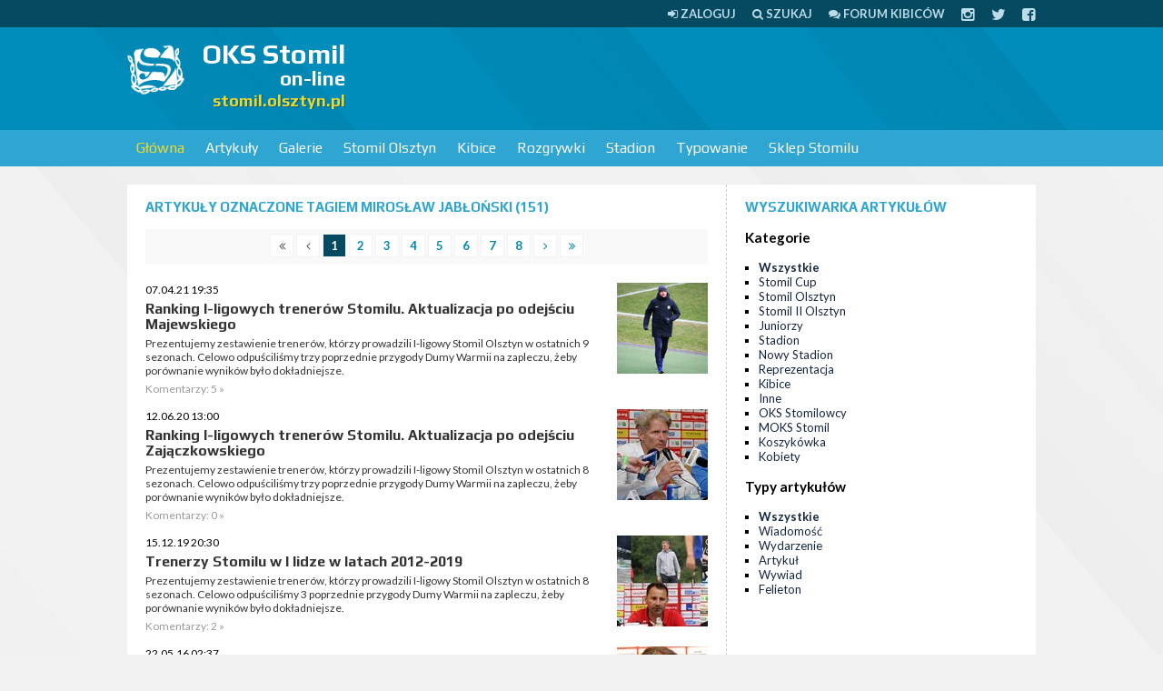

--- FILE ---
content_type: text/html; charset=UTF-8
request_url: https://stomil.olsztyn.pl/tag/Miros%C5%82aw+Jab%C5%82o%C5%84ski
body_size: 10465
content:
<!DOCTYPE html>
<html>
<head>
<meta http-equiv="Content-Type" content="text/html; charset=UTF-8" />
<title>Mirosław Jabłoński - OKS Stomil on-line</title>
<script type="cf1563c567a46d89aa7c5293-text/javascript" src="//ajax.googleapis.com/ajax/libs/jquery/1.8/jquery.min.js"></script>

<link href="/css/style.css?tv2" media="screen" rel="stylesheet" type="text/css" >
<link href="/rss.xml" rel="alternate" type="application/rss+xml" >

<meta name="viewport" content="width=device-width, initial-scale=1.0" />
<!--[if lt IE 9]><script src="http://css3-mediaqueries-js.googlecode.com/svn/trunk/css3-mediaqueries.js"></script><![endif]-->
<!--[if IE]><style type="text/css">* { min-height: 0; position: relative; }</style><![endif]-->
<link href="/css/font-awesome.css" rel="stylesheet" />

</head>

<body>

<div id="page">

<div id="topline">
	<div class="page">
                <a href="/user/login"><i class="fa fa-sign-in"></i> <span>Zaloguj</span></a>	
		<a href="/szukaj"><i class="fa fa-search"></i> <span>Szukaj</span></a>
		<a href="https://forum.stomilolsztyn.pl/"><i class="fa fa-comments"></i> <span>Forum kibiców</span></a>
		<a href="https://instagram.com/stomilolsztynpl"><i class="fa fa-lg fa-instagram"></i></a>
		<a href="https://twitter.com/stomilolsztynpl"><i class="fa fa-lg fa-twitter"></i></a>
		<a href="https://www.facebook.com/stomilolsztynpl"><i class="fa fa-lg fa-facebook-square"></i></a>
	</div>
</div>


<div id="header">
    <div class="page">
		 <a href="#" class="toggleMenu"><i class="fa fa-bars fa-lg"></i> <span>menu</span></a>	    
    
    	         <a id="logo" href="/">
            <img width="64" height="64" src="/stomil.olsztyn.pl.png" alt="OKS Stomil on-line" />
            <strong>OKS Stomil</strong>
            <small>on-line</small>
            <span>stomil.olsztyn.pl</span>
         </a>
         
		 		 <div class="ad billboard"><script type="cf1563c567a46d89aa7c5293-text/javascript"><!--
google_ad_client = "ca-pub-2805172366109572";
/* stomil */
google_ad_slot = "6252448297";
google_ad_width = 728;
google_ad_height = 90;
//-->
</script>
<script type="cf1563c567a46d89aa7c5293-text/javascript" src="https://pagead2.googlesyndication.com/pagead/show_ads.js">
</script></div>		 
		 		                  
    </div>
</div>


<div id="navigation">
	<div class="page">
                  <ul class="navigation">
    <li class="active">
        <a id="menu-home" href="/">Główna</a>
        <ul>
            <li>
                <a href="https://forum.stomilolsztyn.pl/">Forum kibiców</a>
            </li>
            <li>
                <a href="/tv">Stomil TV</a>
            </li>
            <li>
                <a href="/index/contact">Formularz kontaktowy</a>
            </li>
            <li>
                <a href="/redakcja.html">Redakcja</a>
            </li>
            <li>
                <a href="/szukaj">Wyszukiwarka</a>
            </li>
        </ul>
    </li>
    <li>
        <a href="/Artykuly/0,0,1,Lista-artykulow.html">Artykuły</a>
        <ul>
            <li>
                <a href="/Artykuly/0,n,1,Lista-artykulow.html">Wiadomości</a>
            </li>
            <li>
                <a href="/Artykuly/0,e,1,Lista-artykulow.html">Wydarzenia</a>
            </li>
            <li>
                <a href="/review">Relacje</a>
            </li>
            <li>
                <a href="/Artykuly/0,a,1,Lista-artykulow.html">Artykuły</a>
            </li>
            <li>
                <a href="/Artykuly/0,w,1,Lista-artykulow.html">Wywiady</a>
            </li>
            <li>
                <a href="/Artykuly/0,f,1,Lista-artykulow.html">Felietony</a>
            </li>
            <li>
                <a href="/tag/Alfabet+Stomilu">Alfabet Stomilu</a>
            </li>
            <li>
                <a href="/ludzie-stomilu.html">Ludzie Stomilu</a>
            </li>
            <li>
                <a href="/przeglad-prasy">Przegląd prasy</a>
            </li>
            <li>
                <a href="/komentarze">Komentarze w serwisie</a>
            </li>
        </ul>
    </li>
    <li>
        <a href="/Galerie/0,1,Fotorelacje.html">Galerie</a>
        <ul>
            <li>
                <a href="/Galerie/0,1,Fotorelacje.html">Lista galerii</a>
            </li>
            <li>
                <a href="/Galerie/1,1,Stomil-Olsztyn.html">Stomil Olsztyn</a>
            </li>
            <li>
                <a href="/Galerie/9,1,Kibice.html">Kibice</a>
            </li>
            <li>
                <a href="/Galerie/7,1,Inne.html">Inne</a>
            </li>
        </ul>
    </li>
    <li>
        <a href="/klub/1/Stomil-Olsztyn">Stomil Olsztyn</a>
        <ul>
            <li>
                <a href="/klub/1/Stomil-Olsztyn">O klubie</a>
            </li>
            <li>
                <a href="/Ostatni-mecz,r0,1.html">Ostatni mecz</a>
            </li>
            <li>
                <a href="/IV-liga-sezon-20252026,l188.html">Rozgrywki IV ligi</a>
            </li>
            <li>
                <a href="/review/index/name/Stomil-Olsztyn/team/1">Relacje</a>
            </li>
            <li>
                <a href="/kadra/1/Stomil-Olsztyn">Kadra</a>
            </li>
        </ul>
    </li>
    <li>
        <a href="http://kibice.stomil.olsztyn.pl/">Kibice</a>
        <ul>
            <li>
                <a href="http://kibice.stomil.olsztyn.pl/kategoria/relacje/">Relacje</a>
            </li>
            <li>
                <a href="http://kibice.stomil.olsztyn.pl/kategoria/archiwalne-relacje/">Archiwalne relacje</a>
            </li>
            <li>
                <a href="http://kibice.stomil.olsztyn.pl/flagi/">Flagi</a>
            </li>
            <li>
                <a href="http://kibice.stomil.olsztyn.pl/spiewnik/">Śpiewnik</a>
            </li>
            <li>
                <a href="http://kibice.stomil.olsztyn.pl/zin-stadion/  ">Zin</a>
            </li>
            <li>
                <a href="https://forum.stomilolsztyn.pl/">Forum kibiców</a>
            </li>
            <li>
                <a href="/calendar">Kalendarz kibica</a>
            </li>
        </ul>
    </li>
    <li>
        <a href="/league">Rozgrywki</a>
        <ul>
            <li>
                <a href="/IV-liga-sezon-20252026,l188.html">Rozgrywki IV ligi</a>
            </li>
            <li>
                <a href="/league">Pozostałe ligi</a>
            </li>
        </ul>
    </li>
    <li>
        <a href="/stadion-stomilu.html">Stadion</a>
        <ul>
            <li>
                <a href="/stadion-stomilu.html">O stadionie</a>
            </li>
            <li>
                <a href="/Artykuly/6,0,1,Lista-artykulow.html">Artykuły o stadionie</a>
            </li>
            <li>
                <a href="/Artykuly/11,0,1,Lista-artykulow.html">Artykuły o budowie nowego stadionu</a>
            </li>
        </ul>
    </li>
    <li>
        <a href="/typer">Typowanie</a>
    </li>
    <li>
        <a href="http://stomil-sklep.pl/">Sklep Stomilu</a>
    </li>
</ul>    </div>
</div>


<div id="section" class="page">
    <div class="ad mobilna"><script type="cf1563c567a46d89aa7c5293-text/javascript"><!-- 
google_ad_client = "ca-pub-2805172366109572"; 
/* stomil-komorka */ 
google_ad_slot = "6499025493"; 
google_ad_width = 320; 
google_ad_height = 50; 
//--> 
</script> 
<script type="cf1563c567a46d89aa7c5293-text/javascript" src="https://pagead2.googlesyndication.com/pagead/show_ads.js"> 
</script></div>
      

<div class="left">
    <div class="wrap">
        <h2 class="h">
        	Artykuły
        	 oznaczone tagiem Mirosław Jabłoński 
        	        	 
        	(151)
        </h2>
        <div class="paginator">

  <span><i class="fa fa-angle-double-left"></i></span>
  <span><i class="fa fa-angle-left"></i></span>

      <span class="current">1</span>
        <a href="/tag/Miros%C5%82aw+Jab%C5%82o%C5%84ski/2">
        2    </a>
        <a href="/tag/Miros%C5%82aw+Jab%C5%82o%C5%84ski/3">
        3    </a>
        <a href="/tag/Miros%C5%82aw+Jab%C5%82o%C5%84ski/4">
        4    </a>
        <a href="/tag/Miros%C5%82aw+Jab%C5%82o%C5%84ski/5">
        5    </a>
        <a href="/tag/Miros%C5%82aw+Jab%C5%82o%C5%84ski/6">
        6    </a>
        <a href="/tag/Miros%C5%82aw+Jab%C5%82o%C5%84ski/7">
        7    </a>
        <a href="/tag/Miros%C5%82aw+Jab%C5%82o%C5%84ski/8">
        8    </a>
  
  <a href="/tag/Miros%C5%82aw+Jab%C5%82o%C5%84ski/2">
    <i class="fa fa-angle-right"></i>
  </a>
  <a href="/tag/Miros%C5%82aw+Jab%C5%82o%C5%84ski/8">
    <i class="fa fa-angle-double-right"></i>
  </a>
</div>

    <ul class="news">
                <li>
                            <a href="/Ranking-I-ligowych-trenerow-Stomilu-Aktualizacja-po-odejsciu-Majewskiego,e12789.html"><img class="img" src="/m/a/z/12789-0.jpg" width="100" height="100" alt="Ranking I-ligowych trenerów Stomilu. Aktualizacja po odejściu Majewskiego" /></a>              <p class="small">07.04.21 19:35</p>
              <h3><a href="/Ranking-I-ligowych-trenerow-Stomilu-Aktualizacja-po-odejsciu-Majewskiego,e12789.html">Ranking I-ligowych trenerów Stomilu. Aktualizacja po odejściu Majewskiego</a></h3>
              <p><a href="/Ranking-I-ligowych-trenerow-Stomilu-Aktualizacja-po-odejsciu-Majewskiego,e12789.html">Prezentujemy zestawienie trenerów, którzy prowadzili I-ligowy Stomil Olsztyn w ostatnich 9 sezonach. Celowo odpuściliśmy trzy poprzednie przygody Dumy Warmii na zapleczu, żeby porównanie wyników było dokładniejsze. </a></p>
              <p class="details">Komentarzy: 5 &raquo;</p>
          </li>
                <li>
                            <a href="/Ranking-I-ligowych-trenerow-Stomilu-Aktualizacja-po-odejsciu-Zajaczkowskiego,e11850.html"><img class="img" src="/m/a/z/11850-1.jpg" width="100" height="100" alt="Ranking I-ligowych trenerów Stomilu. Aktualizacja po odejściu Zajączkowskiego" /></a>              <p class="small">12.06.20 13:00</p>
              <h3><a href="/Ranking-I-ligowych-trenerow-Stomilu-Aktualizacja-po-odejsciu-Zajaczkowskiego,e11850.html">Ranking I-ligowych trenerów Stomilu. Aktualizacja po odejściu Zajączkowskiego</a></h3>
              <p><a href="/Ranking-I-ligowych-trenerow-Stomilu-Aktualizacja-po-odejsciu-Zajaczkowskiego,e11850.html">Prezentujemy zestawienie trenerów, którzy prowadzili I-ligowy Stomil Olsztyn w ostatnich 8 sezonach. Celowo odpuściliśmy trzy poprzednie przygody Dumy Warmii na zapleczu, żeby porównanie wyników było dokładniejsze. </a></p>
              <p class="details">Komentarzy: 0 &raquo;</p>
          </li>
                <li>
                            <a href="/Trenerzy-Stomilu-w-I-lidze-w-latach-2012-2019,e11503.html"><img class="img" src="/m/a/z/11503-1.jpg" width="100" height="100" alt="Trenerzy Stomilu w I lidze w latach 2012-2019" /></a>              <p class="small">15.12.19 20:30</p>
              <h3><a href="/Trenerzy-Stomilu-w-I-lidze-w-latach-2012-2019,e11503.html">Trenerzy Stomilu w I lidze w latach 2012-2019</a></h3>
              <p><a href="/Trenerzy-Stomilu-w-I-lidze-w-latach-2012-2019,e11503.html">Prezentujemy zestawienie trenerów, którzy prowadzili I-ligowy Stomil Olsztyn w ostatnich 8 sezonach. Celowo odpuściliśmy 3 poprzednie przygody Dumy Warmii na zapleczu, żeby porównanie wyników było dokładniejsze.</a></p>
              <p class="details">Komentarzy: 2 &raquo;</p>
          </li>
                <li>
                            <a href="/Konferencja-prasowa-po-meczu-MKS-Kluczbork-Stomil,e8336.html"><img class="img" src="/m/a/z/8336-2.jpg" width="100" height="100" alt="Konferencja prasowa po meczu MKS Kluczbork - Stomil" /></a>              <p class="small">22.05.16 02:37</p>
              <h3><a href="/Konferencja-prasowa-po-meczu-MKS-Kluczbork-Stomil,e8336.html">Konferencja prasowa po meczu MKS Kluczbork - Stomil</a></h3>
              <p><a href="/Konferencja-prasowa-po-meczu-MKS-Kluczbork-Stomil,e8336.html">Zapis konferencji prasowej po meczu MKS Kluczbork 3:0 Stomil Olsztyn</a></p>
              <p class="details">Komentarzy: 1 &raquo;</p>
          </li>
                <li>
                            <a href="/Stomil-czeka-ciezkie-spotkanie-w-Kluczborku,e8328.html"><img class="img" src="/m/a/z/8328-1.jpg" width="100" height="100" alt="Stomil czeka ciężkie spotkanie w Kluczborku" /></a>              <p class="small">19.05.16 23:03</p>
              <h3><a href="/Stomil-czeka-ciezkie-spotkanie-w-Kluczborku,e8328.html">Stomil czeka ciężkie spotkanie w Kluczborku</a></h3>
              <p><a href="/Stomil-czeka-ciezkie-spotkanie-w-Kluczborku,e8328.html">Piłkarze Stomilu Olsztyn w sobotę rozegrają ligowe spotkanie z MKS-em Kluczbork. Początek tego bardzo ważnego spotkania zaplanowano na godzinę 19. </a></p>
              <p class="details">Komentarzy: 40 &raquo;</p>
          </li>
                <li>
                            <a href="/Konferencja-prasowa-po-meczu-Stomil-Arka,e8310.html"><img class="img" src="/m/a/z/8310-0.jpg" width="100" height="100" alt="Konferencja prasowa po meczu Stomil - Arka" /></a>              <p class="small">14.05.16 01:33</p>
              <h3><a href="/Konferencja-prasowa-po-meczu-Stomil-Arka,e8310.html">Konferencja prasowa po meczu Stomil - Arka</a></h3>
              <p><a href="/Konferencja-prasowa-po-meczu-Stomil-Arka,e8310.html">Zapis konferencji prasowej po meczu Stomil Olsztyn 0:4 Arka Gdynia. </a></p>
              <p class="details">Komentarzy: 2 &raquo;</p>
          </li>
                <li>
                            <a href="/Konferencja-prasowa-po-meczu-Stomil-GKS-Katowice,e8281.html"><img class="img" src="/m/a/z/8281-0.jpg" width="100" height="100" alt="Konferencja prasowa po meczu Stomil - GKS Katowice" /></a>              <p class="small">08.05.16 02:34</p>
              <h3><a href="/Konferencja-prasowa-po-meczu-Stomil-GKS-Katowice,e8281.html">Konferencja prasowa po meczu Stomil - GKS Katowice</a></h3>
              <p><a href="/Konferencja-prasowa-po-meczu-Stomil-GKS-Katowice,e8281.html">Zapis konferencji prasowej po meczu Stomil Olsztyn 0:0 GKS Katowice, w której udział wzięli Mirosław Jabłoński oraz Jerzy Brzęczek.</a></p>
              <p class="details">Komentarzy: 2 &raquo;</p>
          </li>
                <li>
                            <a href="/Konferencja-prasowa-po-meczu-Wisla-Stomil,e8259.html"><img class="img" src="/m/a/z/8259-1.jpg" width="100" height="100" alt="Konferencja prasowa po meczu Wisła - Stomil" /></a>              <p class="small">30.04.16 00:55</p>
              <h3><a href="/Konferencja-prasowa-po-meczu-Wisla-Stomil,e8259.html">Konferencja prasowa po meczu Wisła - Stomil</a></h3>
              <p><a href="/Konferencja-prasowa-po-meczu-Wisla-Stomil,e8259.html">Zapis konferencji prasowej po meczu I ligi Wisła Płock - Stomil Olsztyn. </a></p>
              <p class="details">Komentarzy: 0 &raquo;</p>
          </li>
                <li>
                            <a href="/Na-trybunach-zabawa-na-boisku-walka-Wisla-Plock-Stomil-Olsztyn,e8250.html"><img class="img" src="/m/a/z/8250-1.jpg" width="100" height="100" alt="Na trybunach zabawa, na boisku walka! Wisła Płock - Stomil Olsztyn" /></a>              <p class="small">28.04.16 21:57</p>
              <h3><a href="/Na-trybunach-zabawa-na-boisku-walka-Wisla-Plock-Stomil-Olsztyn,e8250.html">Na trybunach zabawa, na boisku walka! Wisła Płock - Stomil Olsztyn</a></h3>
              <p><a href="/Na-trybunach-zabawa-na-boisku-walka-Wisla-Plock-Stomil-Olsztyn,e8250.html">W piątkowy wieczór na trybunach będzie atmosfera przyjaźni, ale na boisku gospodarze, którzy są blisko awansu do Ekstraklasy, nie będą mogli liczyć na fory. Stomil chce w końcu wygrać, a transmisja telewizyjna, to najlepsza okazja do zaprezentowania...</a></p>
              <p class="details">Komentarzy: 2 &raquo;</p>
          </li>
                <li>
                            <a href="/Konferencja-prasowa-po-meczu-Stomil-Zawisza,e8230.html"><img class="img" src="/m/a/z/8230-0.jpg" width="100" height="100" alt="Konferencja prasowa po meczu Stomil - Zawisza" /></a>              <p class="small">24.04.16 00:10</p>
              <h3><a href="/Konferencja-prasowa-po-meczu-Stomil-Zawisza,e8230.html">Konferencja prasowa po meczu Stomil - Zawisza</a></h3>
              <p><a href="/Konferencja-prasowa-po-meczu-Stomil-Zawisza,e8230.html">Zapis konferencji prasowej po meczu Stomil Olsztyn 1:1 Zawisza Bydgoszcz z udziałem trenerów obydwu zespołów. </a></p>
              <p class="details">Komentarzy: 1 &raquo;</p>
          </li>
                <li>
                            <a href="/Konferencja-prasowa-po-meczu-Chrobry-Glogow-Stomil-Olsztyn,e8208.html"><img class="img" src="/m/a/z/8208-0.jpg" width="100" height="100" alt="Konferencja prasowa po meczu Chrobry Głogów - Stomil Olsztyn" /></a>              <p class="small">16.04.16 23:36</p>
              <h3><a href="/Konferencja-prasowa-po-meczu-Chrobry-Glogow-Stomil-Olsztyn,e8208.html">Konferencja prasowa po meczu Chrobry Głogów - Stomil Olsztyn</a></h3>
              <p><a href="/Konferencja-prasowa-po-meczu-Chrobry-Glogow-Stomil-Olsztyn,e8208.html">Zapis konferencji prasowej po meczu Chrobry Głogów - Stomil Olsztyn. Olsztyński zespół przegrał 0:3. </a></p>
              <p class="details">Komentarzy: 0 &raquo;</p>
          </li>
                <li>
                            <a href="/Jablonski-To-byla-dobra-decyzja-by-rozegrac-ten-mecz,e8189.html"><img class="img" src="/m/a/z/8189-0.jpg" width="100" height="100" alt="Jabłoński: To była dobra decyzja, by rozegrać ten mecz" /></a>              <p class="small">09.04.16 22:03</p>
              <h3><a href="/Jablonski-To-byla-dobra-decyzja-by-rozegrac-ten-mecz,e8189.html">Jabłoński: To była dobra decyzja, by rozegrać ten mecz</a></h3>
              <p><a href="/Jablonski-To-byla-dobra-decyzja-by-rozegrac-ten-mecz,e8189.html">Po meczu towarzyskim Radomiak Radom - Stomil Olsztyn o komentarz poprosiliśmy trenera olsztyńskiego zespołu Mirosława Jabłońskiego. </a></p>
              <p class="details">Komentarzy: 0 &raquo;</p>
          </li>
                <li>
                            <a href="/Stomil-wygral-z-Radomiakiem,e8188.html"><img class="img" src="/m/a/z/8188-2.jpg" width="100" height="100" alt="Stomil wygrał z Radomiakiem" /></a>              <p class="small">09.04.16 17:02</p>
              <h3><a href="/Stomil-wygral-z-Radomiakiem,e8188.html">Stomil wygrał z Radomiakiem</a></h3>
              <p><a href="/Stomil-wygral-z-Radomiakiem,e8188.html">Stomil Olsztyn wygrał w meczu towarzyskim z drugoligowym Radomiakiem Radom 2:1 (2:0). Gole dla "biało-niebieskich" zdobyli Piotr Głowacki i Rafał Kujawa.</a></p>
              <p class="details">Komentarzy: 5 &raquo;</p>
          </li>
                <li>
                            <a href="/Konferencja-prasowa-po-meczu-Chojniczanka-Stomil,e8171.html"><img class="img" src="/m/a/z/8171-0.jpg" width="100" height="100" alt="Konferencja prasowa po meczu Chojniczanka - Stomil " /></a>              <p class="small">02.04.16 22:43</p>
              <h3><a href="/Konferencja-prasowa-po-meczu-Chojniczanka-Stomil,e8171.html">Konferencja prasowa po meczu Chojniczanka - Stomil </a></h3>
              <p><a href="/Konferencja-prasowa-po-meczu-Chojniczanka-Stomil,e8171.html">Zapis konferencji prasowej po meczu Chojniczanka Chojnice - Stomil Olsztyn, w którym padł remis 1:1. </a></p>
              <p class="details">Komentarzy: 0 &raquo;</p>
          </li>
                <li>
                            <a href="/W-lidze-po-staremu-remis-w-Chojnicach,e8168.html"><img class="img" src="/m/a/z/8168-5.jpg" width="100" height="100" alt="W lidze po staremu, remis w Chojnicach" /></a>              <p class="small">02.04.16 19:53</p>
              <h3><a href="/W-lidze-po-staremu-remis-w-Chojnicach,e8168.html">W lidze po staremu, remis w Chojnicach</a></h3>
              <p><a href="/W-lidze-po-staremu-remis-w-Chojnicach,e8168.html">W 24. kolejce ligowej Stomil Olsztyn zremisował na wyjeździe z Chojniczanką Chojnice 1:1 (0:1). Wyrównującą bramkę dla Stomilu zdobył Tsubasa Nishi.</a></p>
              <p class="details">Komentarzy: 27 &raquo;</p>
          </li>
                <li>
                            <a href="/Zapis-konferencji-prasowej-po-meczu-Stomil-Wigry,e8150.html"><img class="img" src="/m/a/z/8150-0.jpg" width="100" height="100" alt="Zapis konferencji prasowej po meczu Stomil - Wigry" /></a>              <p class="small">26.03.16 18:23</p>
              <h3><a href="/Zapis-konferencji-prasowej-po-meczu-Stomil-Wigry,e8150.html">Zapis konferencji prasowej po meczu Stomil - Wigry</a></h3>
              <p><a href="/Zapis-konferencji-prasowej-po-meczu-Stomil-Wigry,e8150.html">Stomil Olsztyn zremisował 2:2 z Wigrami Suwałki. Po meczu odbyła się konferencja prasowa z udziałem trenerów obydwu drużyn. </a></p>
              <p class="details">Komentarzy: 0 &raquo;</p>
          </li>
                <li>
                            <a href="/Konferencja-prasowa-po-meczu-Stomil-Bytovia,e8121.html"><img class="img" src="/m/a/z/8121-0.jpg" width="100" height="100" alt="Konferencja prasowa po meczu Stomil - Bytovia" /></a>              <p class="small">19.03.16 21:10</p>
              <h3><a href="/Konferencja-prasowa-po-meczu-Stomil-Bytovia,e8121.html">Konferencja prasowa po meczu Stomil - Bytovia</a></h3>
              <p><a href="/Konferencja-prasowa-po-meczu-Stomil-Bytovia,e8121.html">Zapis konferencji prasowej po meczu Stomil Olsztyn 0:0 Bytovia Bytów.</a></p>
              <p class="details">Komentarzy: 1 &raquo;</p>
          </li>
                <li>
                            <a href="/Kolejny-remis-na-wlasnym-stadionie-Stomil-00-Bytovia,e8120.html"><img class="img" src="/m/a/z/8120-0.jpg" width="100" height="100" alt="Kolejny remis na własnym stadionie. Stomil 0:0 Bytovia" /></a>              <p class="small">19.03.16 15:53</p>
              <h3><a href="/Kolejny-remis-na-wlasnym-stadionie-Stomil-00-Bytovia,e8120.html">Kolejny remis na własnym stadionie. Stomil 0:0 Bytovia</a></h3>
              <p><a href="/Kolejny-remis-na-wlasnym-stadionie-Stomil-00-Bytovia,e8120.html">W 22. kolejce I ligi Stomil Olsztyn zremisował bezbramkowo na własnym stadionie z Bytovią Bytów.</a></p>
              <p class="details">Komentarzy: 18 &raquo;</p>
          </li>
                <li>
                            <a href="/Zapis-konferencji-prasowej-po-meczu-Rozwoj-Stomil,e8098.html"><img class="img" src="/m/a/z/8098-0.jpg" width="100" height="100" alt="Zapis konferencji prasowej po meczu Rozwój – Stomil" /></a>              <p class="small">12.03.16 05:26</p>
              <h3><a href="/Zapis-konferencji-prasowej-po-meczu-Rozwoj-Stomil,e8098.html">Zapis konferencji prasowej po meczu Rozwój – Stomil</a></h3>
              <p><a href="/Zapis-konferencji-prasowej-po-meczu-Rozwoj-Stomil,e8098.html">W piątkowy wieczór Stomil Olszty przegrał 1:2 na wyjeździe z Rozwojem Katowice. Po meczu odbyła się konferencja prasowa z udziałem obydwu trenerów.</a></p>
              <p class="details">Komentarzy: 0 &raquo;</p>
          </li>
                <li>
                            <a href="/Konferencja-prasowa-po-meczu-Stomil-Olimpia,e8079.html"><img class="img" src="/m/a/z/8079-0.jpg" width="100" height="100" alt="Konferencja prasowa po meczu Stomil - Olimpia" /></a>              <p class="small">05.03.16 23:09</p>
              <h3><a href="/Konferencja-prasowa-po-meczu-Stomil-Olimpia,e8079.html">Konferencja prasowa po meczu Stomil - Olimpia</a></h3>
              <p><a href="/Konferencja-prasowa-po-meczu-Stomil-Olimpia,e8079.html">Zapis konferencji prasowej po spotkaniu Stomil Olsztyn 1:1 Olimpia Grudziądz.</a></p>
              <p class="details">Komentarzy: 2 &raquo;</p>
          </li>
          </ul>
    </div>
</div>

<div class="right">
    
    <div class="wrap">

        <h2 class="h">Wyszukiwarka artykułów</h2>

        <h3>Kategorie</h3>
        <ul class="list">
            <li class="active"><a href="/Artykuly/0,0,1,wszystkie.html">Wszystkie</a></li>
                        <li><a href="/Artykuly/15,0,1,Stomil-Cup.html">Stomil Cup</a></li>
                        <li><a href="/Artykuly/1,0,1,Stomil-Olsztyn.html">Stomil Olsztyn</a></li>
                        <li><a href="/Artykuly/12,0,1,Stomil-II-Olsztyn.html">Stomil II Olsztyn</a></li>
                        <li><a href="/Artykuly/5,0,1,Juniorzy.html">Juniorzy</a></li>
                        <li><a href="/Artykuly/6,0,1,Stadion.html">Stadion</a></li>
                        <li><a href="/Artykuly/11,0,1,Nowy-Stadion.html">Nowy Stadion</a></li>
                        <li><a href="/Artykuly/8,0,1,Reprezentacja.html">Reprezentacja</a></li>
                        <li><a href="/Artykuly/9,0,1,Kibice.html">Kibice</a></li>
                        <li><a href="/Artykuly/7,0,1,Inne.html">Inne</a></li>
                        <li><a href="/Artykuly/3,0,1,OKS-Stomilowcy.html">OKS Stomilowcy</a></li>
                        <li><a href="/Artykuly/4,0,1,MOKS-Stomil.html">MOKS Stomil</a></li>
                        <li><a href="/Artykuly/14,0,1,Koszykowka.html">Koszykówka</a></li>
                        <li><a href="/Artykuly/13,0,1,Kobiety.html">Kobiety</a></li>
                    </ul>

        <h3>Typy artykułów</h3>
        <ul class="list">
            <li class="active"><a href="/Artykuly/0,0,1,Lista-artykulow.html">Wszystkie</a></li>
                        <li><a href="/Artykuly/0,n,1,Lista-artykulow.html">Wiadomość</a></li>
                        <li><a href="/Artykuly/0,e,1,Lista-artykulow.html">Wydarzenie</a></li>
                        <li><a href="/Artykuly/0,a,1,Lista-artykulow.html">Artykuł</a></li>
                        <li><a href="/Artykuly/0,w,1,Lista-artykulow.html">Wywiad</a></li>
                        <li><a href="/Artykuly/0,f,1,Lista-artykulow.html">Felieton</a></li>
                    </ul>
        
    </div>

    <div class="ad rectangle2"><script type="cf1563c567a46d89aa7c5293-text/javascript"><!--
google_ad_client = "ca-pub-2805172366109572";
/* stomil2 */
google_ad_slot = "1682647891";
google_ad_width = 300;
google_ad_height = 250;
//-->
</script>
<script type="cf1563c567a46d89aa7c5293-text/javascript" src="https://pagead2.googlesyndication.com/pagead/show_ads.js">
</script></div>
    <div class="wrap">
    	<div class="tagCloud"><span><a href="/tag/Stomil+Olsztyn/241" class="tag4">Stomil Olsztyn</a></span> <span><a href="/tag/J%C3%B3zef+%C5%81obocki/241" class="tag2">Józef Łobocki</a></span> <span><a href="/tag/MOKS+Stomil+Olsztyn/241" class="tag2">MOKS Stomil Olsztyn</a></span> <span><a href="/tag/Legia+Warszawa/241" class="tag2">Legia Warszawa</a></span> <span><a href="/tag/Warmia+Olsztyn/241" class="tag2">Warmia Olsztyn</a></span> <span><a href="/tag/Andrzej+Biedrzycki/241" class="tag2">Andrzej Biedrzycki</a></span> <span><a href="/tag/Puszcza+Niepo%C5%82omice/241" class="tag2">Puszcza Niepołomice</a></span> <span><a href="/tag/%C5%81ukasz+Suchocki/241" class="tag2">Łukasz Suchocki</a></span> <span><a href="/tag/Krzysztof+Filipek/241" class="tag2">Krzysztof Filipek</a></span> <span><a href="/tag/II+liga/241" class="tag2">II liga</a></span> <span><a href="/tag/Stomil+II+Olsztyn/241" class="tag2">Stomil II Olsztyn</a></span> <span><a href="/tag/GKS+Wikielec/241" class="tag2">GKS Wikielec</a></span> <span><a href="/tag/Bartosz+Bartkowski/241" class="tag1">Bartosz Bartkowski</a></span> <span><a href="/tag/IV+liga/241" class="tag2">IV liga</a></span> <span><a href="/tag/s%C4%99dzia/241" class="tag2">sędzia</a></span> <span><a href="/tag/arbiter/241" class="tag2">arbiter</a></span> <span><a href="/tag/Dominik+Kun/241" class="tag2">Dominik Kun</a></span> <span><a href="/tag/kontuzje/241" class="tag2">kontuzje</a></span> <span><a href="/tag/walne/241" class="tag2">walne</a></span> <span><a href="/tag/zarz%C4%85d/241" class="tag2">zarząd</a></span> <span><a href="/tag/Olsztyn/241" class="tag2">Olsztyn</a></span> <span><a href="/tag/stadion+Stomilu/241" class="tag2">stadion Stomilu</a></span> <span><a href="/tag/Pelikan+%C5%81owicz/241" class="tag2">Pelikan Łowicz</a></span> <span><a href="/tag/kibice/241" class="tag2">kibice</a></span> <span><a href="/tag/Widzew+%C5%81%C3%B3d%C5%BA/241" class="tag2">Widzew Łódź</a></span> <span><a href="/tag/gad%C5%BCety/241" class="tag2">gadżety</a></span> <span><a href="/tag/Puchar+Polski/241" class="tag2">Puchar Polski</a></span> <span><a href="/tag/Micha%C5%82+%C5%9Awiderski/241" class="tag2">Michał Świderski</a></span> <span><a href="/tag/Pawe%C5%82+Baranowski/241" class="tag2">Paweł Baranowski</a></span> <span><a href="/tag/Okocimski+KS+Brzesko/241" class="tag2">Okocimski KS Brzesko</a></span> <span><a href="/tag/Znicz+Bia%C5%82a+Piska/241" class="tag2">Znicz Biała Piska</a></span> <span><a href="/tag/Zbigniew+Kaczmarek/241" class="tag2">Zbigniew Kaczmarek</a></span> <span><a href="/tag/konferencja+prasowa/241" class="tag2">konferencja prasowa</a></span> <span><a href="/tag/wypowied%C5%BA/241" class="tag2">wypowiedź</a></span> <span><a href="/tag/rozmowa/241" class="tag2">rozmowa</a></span> <span><a href="/tag/bilety/241" class="tag2">bilety</a></span> <span><a href="/tag/Stomil+Olsztyn+-+juniorzy/241" class="tag2">Stomil Olsztyn - juniorzy</a></span> <span><a href="/tag/Karol+%C5%BBwir/241" class="tag2">Karol Żwir</a></span> <span><a href="/tag/Polska/241" class="tag2">Polska</a></span> <span><a href="/tag/Polska+U-17/241" class="tag2">Polska U-17</a></span> <span><a href="/tag/Daniel+Micha%C5%82owski/241" class="tag2">Daniel Michałowski</a></span> <span><a href="/tag/stomil-sklep.pl/241" class="tag2">stomil-sklep.pl</a></span> <span><a href="/tag/koszulki/241" class="tag2">koszulki</a></span> <span><a href="/tag/Ekstraklasa/241" class="tag2">Ekstraklasa</a></span> <span><a href="/tag/Piotr+Grzymowicz/241" class="tag2">Piotr Grzymowicz</a></span> <span><a href="/tag/Artur+Aluszyk/241" class="tag1">Artur Aluszyk</a></span> <span><a href="/tag/Mamry+Gi%C5%BCycko/241" class="tag2">Mamry Giżycko</a></span> <span><a href="/tag/Wigry+Suwa%C5%82ki/241" class="tag2">Wigry Suwałki</a></span> <span><a href="/tag/Rados%C5%82aw+Stefanowicz/241" class="tag2">Radosław Stefanowicz</a></span> <span><a href="/tag/Drw%C4%99ca+Nowe+Miasto+Lubawskie/241" class="tag2">Drwęca Nowe Miasto Lubawskie</a></span> <span><a href="/tag/Dajtki/241" class="tag2">Dajtki</a></span> <span><a href="/tag/Pawe%C5%82+%C5%81ukasik/241" class="tag2">Paweł Łukasik</a></span> <span><a href="/tag/Tomasz+Strzelec/241" class="tag2">Tomasz Strzelec</a></span> <span><a href="/tag/trening/241" class="tag2">trening</a></span> <span><a href="/tag/%C5%9Awit+Nowy+Dw%C3%B3r+Mazowiecki/241" class="tag2">Świt Nowy Dwór Mazowiecki</a></span> <span><a href="/tag/wyjazd/241" class="tag2">wyjazd</a></span> <span><a href="/tag/Robert+Tunkiewicz/241" class="tag2">Robert Tunkiewicz</a></span> <span><a href="/tag/Andrzej+Kr%C3%B3likowski/241" class="tag2">Andrzej Królikowski</a></span> <span><a href="/tag/V%C4%99goria+W%C4%99gorzewo/241" class="tag2">Vęgoria Węgorzewo</a></span> <span><a href="/tag/budowa+stadionu/241" class="tag2">budowa stadionu</a></span> <span><a href="/tag/Jacek+P%C5%82uciennik/241" class="tag2">Jacek Płuciennik</a></span> <span><a href="/tag/Znicz+Pruszk%C3%B3w/241" class="tag2">Znicz Pruszków</a></span> <span><a href="/tag/Ostr%C3%B3da/241" class="tag2">Ostróda</a></span> <span><a href="/tag/PZPN/241" class="tag2">PZPN</a></span> <span><a href="/tag/Stal+Rzesz%C3%B3w/241" class="tag2">Stal Rzeszów</a></span> <span><a href="/tag/%C5%81ukasz+Jegli%C5%84ski/241" class="tag2">Łukasz Jegliński</a></span> <span><a href="/tag/Start+Nidzica/241" class="tag2">Start Nidzica</a></span> <span><a href="/tag/B%C5%82%C4%99kitni+Pasym/241" class="tag2">Błękitni Pasym</a></span> <span><a href="/tag/Artur+Siemaszko/241" class="tag2">Artur Siemaszko</a></span> <span><a href="/tag/Mazur+E%C5%82k/241" class="tag2">Mazur Ełk</a></span> <span><a href="/tag/Garbarnia+Krak%C3%B3w/241" class="tag2">Garbarnia Kraków</a></span> <span><a href="/tag/Rafa%C5%82+Remisz/241" class="tag2">Rafał Remisz</a></span> <span><a href="/tag/transfery/241" class="tag2">transfery</a></span> <span><a href="/tag/konkursy/241" class="tag2">konkursy</a></span> <span><a href="/tag/konkurs/241" class="tag2">konkurs</a></span> <span><a href="/tag/Wis%C5%82a+Pu%C5%82awy/241" class="tag2">Wisła Puławy</a></span> <span><a href="/tag/Igor+Biedrzycki/241" class="tag2">Igor Biedrzycki</a></span> <span><a href="/tag/Huragan+Mor%C4%85g/241" class="tag2">Huragan Morąg</a></span> <span><a href="/tag/Pogo%C5%84+Siedlce/241" class="tag2">Pogoń Siedlce</a></span> <span><a href="/tag/Sok%C3%B3%C5%82+Ostr%C3%B3da/241" class="tag2">Sokół Ostróda</a></span> <span><a href="/tag/Piotr+%C5%81ysiak/241" class="tag2">Piotr Łysiak</a></span> <span><a href="/tag/Gut%C3%B3w+Ma%C5%82y/241" class="tag2">Gutów Mały</a></span> <span><a href="/tag/Olimpia+Grudzi%C4%85dz/241" class="tag2">Olimpia Grudziądz</a></span> <span><a href="/tag/ob%C3%B3z+przygotowawczy/241" class="tag2">obóz przygotowawczy</a></span> <span><a href="/tag/sparing/241" class="tag2">sparing</a></span> <span><a href="/tag/Erwin+Sak/241" class="tag1">Erwin Sak</a></span> <span><a href="/tag/Pasym/241" class="tag2">Pasym</a></span> <span><a href="/tag/Piotr+Skiba/241" class="tag2">Piotr Skiba</a></span> <span><a href="/tag/plebiscyt/241" class="tag2">plebiscyt</a></span> <span><a href="/tag/Wojciech+Dziemidowicz/241" class="tag2">Wojciech Dziemidowicz</a></span> <span><a href="/tag/Jarocin/241" class="tag2">Jarocin</a></span> <span><a href="/tag/Micha%C5%82+Leszczy%C5%84ski/241" class="tag2">Michał Leszczyński</a></span> <span><a href="/tag/Janusz+Bucholc/241" class="tag2">Janusz Bucholc</a></span> <span><a href="/tag/Jacek+Cza%C5%82pi%C5%84ski/241" class="tag2">Jacek Czałpiński</a></span> <span><a href="/tag/stomil.olsztyn.pl/241" class="tag2">stomil.olsztyn.pl</a></span> <span><a href="/tag/Sylwester+Czereszewski/241" class="tag2">Sylwester Czereszewski</a></span> <span><a href="/tag/Zawisza+Bydgoszcz/241" class="tag2">Zawisza Bydgoszcz</a></span> <span><a href="/tag/Polonia+Bytom/241" class="tag2">Polonia Bytom</a></span> <span><a href="/tag/Patryk+Kun/241" class="tag2">Patryk Kun</a></span> <span><a href="/tag/Arkadiusz+Mroczkowski/241" class="tag2">Arkadiusz Mroczkowski</a></span> <span><a href="/tag/Motor+Lublin/241" class="tag2">Motor Lublin</a></span> <span><a href="/tag/Pawe%C5%82+G%C5%82owacki/241" class="tag2">Paweł Głowacki</a></span> <span><a href="/tag/Emil+Wojda/241" class="tag2">Emil Wojda</a></span> <span><a href="/tag/DKS+Dobre+Miasto/241" class="tag2">DKS Dobre Miasto</a></span> <span><a href="/tag/M%C5%82awianka+M%C5%82awa/241" class="tag2">Mławianka Mława</a></span> <span><a href="/tag/sparingi/241" class="tag2">sparingi</a></span> <span><a href="/tag/Barczewo/241" class="tag2">Barczewo</a></span> <span><a href="/tag/Zin+Stadion/241" class="tag2">Zin Stadion</a></span> <span><a href="/tag/wywiad/241" class="tag2">wywiad</a></span> <span><a href="/tag/Arkadiusz+Koprucki/241" class="tag2">Arkadiusz Koprucki</a></span> <span><a href="/tag/T%C4%99cza+Biskupiec/241" class="tag2">Tęcza Biskupiec</a></span> <span><a href="/tag/Arka+Gdynia/241" class="tag2">Arka Gdynia</a></span> <span><a href="/tag/Piotr+G%C5%82owacki/241" class="tag2">Piotr Głowacki</a></span> <span><a href="/tag/Jagiellonia+Bia%C5%82ystok/241" class="tag2">Jagiellonia Białystok</a></span> <span><a href="/tag/Piotr+Wypniewski/241" class="tag2">Piotr Wypniewski</a></span> <span><a href="/tag/Micha%C5%82+Alancewicz/241" class="tag2">Michał Alancewicz</a></span> <span><a href="/tag/ultras/241" class="tag2">ultras</a></span> <span><a href="/tag/%C5%81%C3%B3dzki+Klub+Sportowy/241" class="tag2">Łódzki Klub Sportowy</a></span> <span><a href="/tag/Pawe%C5%82+Tomkiewicz/241" class="tag2">Paweł Tomkiewicz</a></span> <span><a href="/tag/Grzegorz+Lech/241" class="tag2">Grzegorz Lech</a></span> <span><a href="/tag/Bytovia+Byt%C3%B3w/241" class="tag2">Bytovia Bytów</a></span> <span><a href="/tag/licytacje/241" class="tag2">licytacje</a></span> <span><a href="/tag/Adam+%C5%81opatko/241" class="tag2">Adam Łopatko</a></span> <span><a href="/tag/Dolcan+Z%C4%85bki/241" class="tag2">Dolcan Ząbki</a></span> <span><a href="/tag/Jeziorak+I%C5%82awa/241" class="tag2">Jeziorak Iława</a></span> <span><a href="/tag/Mr%C4%85gowia+Mr%C4%85gowo/241" class="tag2">Mrągowia Mrągowo</a></span> <span><a href="/tag/Pisa+Barczewo/241" class="tag2">Pisa Barczewo</a></span> <span><a href="/tag/Dawid+Szymonowicz/241" class="tag2">Dawid Szymonowicz</a></span> <span><a href="/tag/karnety/241" class="tag2">karnety</a></span> <span><a href="/tag/Chojniczanka+Chojnice/241" class="tag2">Chojniczanka Chojnice</a></span> <span><a href="/tag/Dobre+Miasto/241" class="tag2">Dobre Miasto</a></span> <span><a href="/tag/Zatoka+Braniewo/241" class="tag2">Zatoka Braniewo</a></span> <span><a href="/tag/Stal+Stalowa+Wola/241" class="tag2">Stal Stalowa Wola</a></span> <span><a href="/tag/WMZPN/241" class="tag2">WMZPN</a></span> <span><a href="/tag/%C5%BC%C3%B3%C5%82te+kartki/241" class="tag2">żółte kartki</a></span> <span><a href="/tag/Galeria+Warmi%C5%84ska/241" class="tag2">Galeria Warmińska</a></span> <span><a href="/tag/sponsor/241" class="tag2">sponsor</a></span> <span><a href="/tag/Piotr+Zaj%C4%85czkowski/241" class="tag2">Piotr Zajączkowski</a></span> <span><a href="/tag/Rominta+Go%C5%82dap/241" class="tag2">Rominta Gołdap</a></span> <span><a href="/tag/GKS+Stawiguda/241" class="tag2">GKS Stawiguda</a></span> <span><a href="/tag/Olimpia+Elbl%C4%85g/241" class="tag2">Olimpia Elbląg</a></span> <span><a href="/tag/%C5%81ukta/241" class="tag2">Łukta</a></span> <span><a href="/tag/Resovia/241" class="tag2">Resovia</a></span> <span><a href="/tag/Biskupiec/241" class="tag2">Biskupiec</a></span> <span><a href="/tag/I+liga/241" class="tag3">I liga</a></span> <span><a href="/tag/Ultra%28S%29tomiL/241" class="tag2">Ultra(S)tomiL</a></span> <span><a href="/tag/treningi/241" class="tag2">treningi</a></span> <span><a href="/tag/Mied%C5%BA+Legnica/241" class="tag2">Miedź Legnica</a></span> <span><a href="/tag/GKS+Tychy/241" class="tag2">GKS Tychy</a></span> <span><a href="/tag/Wis%C5%82a+P%C5%82ock/241" class="tag2">Wisła Płock</a></span> <span><a href="/tag/III+liga/241" class="tag2">III liga</a></span> <span><a href="/tag/Korona+Kielce/241" class="tag2">Korona Kielce</a></span> <span><a href="/tag/Lechia+Gda%C5%84sk/241" class="tag2">Lechia Gdańsk</a></span> <span><a href="/tag/Stomil+Olsztyn+-+kobiety/241" class="tag2">Stomil Olsztyn - kobiety</a></span> <span><a href="/tag/AS+Stomil+Olsztyn/241" class="tag2">AS Stomil Olsztyn</a></span> <span><a href="/tag/R-Gol/241" class="tag2">R-Gol</a></span> <span><a href="/tag/terminarz/241" class="tag2">terminarz</a></span> <span><a href="/tag/Pawe%C5%82+Alancewicz/241" class="tag2">Paweł Alancewicz</a></span> <span><a href="/tag/Micha%C5%82+Glanowski/241" class="tag2">Michał Glanowski</a></span> <span><a href="/tag/Tomasz+Ptak/241" class="tag2">Tomasz Ptak</a></span> <span><a href="/tag/Szymon+Ka%C5%BAmierowski/241" class="tag2">Szymon Kaźmierowski</a></span> <span><a href="/tag/G%C3%B3rnik+Zabrze/241" class="tag2">Górnik Zabrze</a></span> <span><a href="/tag/Zag%C5%82%C4%99bie+Lubin/241" class="tag2">Zagłębie Lubin</a></span> <span><a href="/tag/Arkadiusz+Czarnecki/241" class="tag2">Arkadiusz Czarnecki</a></span> <span><a href="/tag/Orange+Sport/241" class="tag2">Orange Sport</a></span> <span><a href="/tag/Warta+Pozna%C5%84/241" class="tag2">Warta Poznań</a></span> <span><a href="/tag/Bogdanka+%C5%81%C4%99czna/241" class="tag2">Bogdanka Łęczna</a></span> <span><a href="/tag/Mindaugas+Kalonas/241" class="tag2">Mindaugas Kalonas</a></span> <span><a href="/tag/Olimpia+Olsztynek/241" class="tag2">Olimpia Olsztynek</a></span> <span><a href="/tag/Adam+Zejer/241" class="tag2">Adam Zejer</a></span> <span><a href="/tag/Pami%C4%99tam+i+nie+zapomn%C4%99/241" class="tag2">Pamiętam i nie zapomnę</a></span> <span><a href="/tag/G%C3%B3rnik+%C5%81%C4%99czna/241" class="tag2">Górnik Łęczna</a></span> <span><a href="/tag/Cracovia/241" class="tag2">Cracovia</a></span> <span><a href="/tag/B%C5%82%C4%99kitni+Orneta/241" class="tag2">Błękitni Orneta</a></span> <span><a href="/tag/Piotr+Klepczarek/241" class="tag2">Piotr Klepczarek</a></span> <span><a href="/tag/MKS+Korsze/241" class="tag2">MKS Korsze</a></span> <span><a href="/tag/Motor+Lubawa/241" class="tag2">Motor Lubawa</a></span> <span><a href="/tag/Wojew%C3%B3dzki+Puchar+Polski/241" class="tag2">Wojewódzki Puchar Polski</a></span> <span><a href="/tag/Flota+%C5%9Awinouj%C5%9Bcie/241" class="tag2">Flota Świnoujście</a></span> <span><a href="/tag/Hutnik+Krak%C3%B3w/241" class="tag2">Hutnik Kraków</a></span> <span><a href="/tag/rozmowa+po+meczu/241" class="tag2">rozmowa po meczu</a></span> <span><a href="/tag/Kolejarz+Str%C3%B3%C5%BCe/241" class="tag2">Kolejarz Stróże</a></span> <span><a href="/tag/Olimpia+Zambr%C3%B3w/241" class="tag2">Olimpia Zambrów</a></span> <span><a href="/tag/Przedstawiamy+rywala/241" class="tag2">Przedstawiamy rywala</a></span> <span><a href="/tag/Polonia+Bydgoszcz/241" class="tag2">Polonia Bydgoszcz</a></span> <span><a href="/tag/Granica+K%C4%99trzyn/241" class="tag2">Granica Kętrzyn</a></span> <span><a href="/tag/Concordia+Elbl%C4%85g/241" class="tag2">Concordia Elbląg</a></span> <span><a href="/tag/Micha%C5%82+Trzeciakiewicz/241" class="tag2">Michał Trzeciakiewicz</a></span> <span><a href="/tag/Termalica+Bruk-Bet+Nieciecza/241" class="tag2">Termalica Bruk-Bet Nieciecza</a></span> <span><a href="/tag/Rozmowa+po+meczu/241" class="tag2">Rozmowa po meczu</a></span> <span><a href="/tag/Sandecja+Nowy+S%C4%85cz/241" class="tag2">Sandecja Nowy Sącz</a></span> <span><a href="/tag/Wiktor+Biedrzycki/241" class="tag2">Wiktor Biedrzycki</a></span> <span><a href="/tag/Bartoszyce/241" class="tag2">Bartoszyce</a></span> <span><a href="/tag/GKS+Katowice/241" class="tag2">GKS Katowice</a></span> <span><a href="/tag/GKS+Be%C5%82chat%C3%B3w/241" class="tag2">GKS Bełchatów</a></span> <span><a href="/tag/Polonia+Warszawa/241" class="tag2">Polonia Warszawa</a></span> <span><a href="/tag/Chod%C5%BA+w+%22bia%C5%82o-niebieskich%22+barwach+i+zdobywaj+nagrody%21/241" class="tag2">Chodź w "biało-niebieskich" barwach i zdobywaj nagrody!</a></span> <span><a href="/tag/Kamil+Hempel/241" class="tag2">Kamil Hempel</a></span> <span><a href="/tag/Pawe%C5%82+Piceluk/241" class="tag2">Paweł Piceluk</a></span> <span><a href="/tag/Stomil+Olsztyn+-+juniorzy+m%C5%82odsi/241" class="tag2">Stomil Olsztyn - juniorzy młodsi</a></span> <span><a href="/tag/Rak%C3%B3w+Cz%C4%99stochowa/241" class="tag2">Raków Częstochowa</a></span> <span><a href="/tag/UKS+SMS+%C5%81%C3%B3d%C5%BA/241" class="tag2">UKS SMS Łódź</a></span> <span><a href="/tag/Rafa%C5%82+%C5%9Aled%C5%BA/241" class="tag2">Rafał Śledź</a></span> <span><a href="/tag/Radomiak+Radom/241" class="tag2">Radomiak Radom</a></span> <span><a href="/tag/Pawe%C5%82+Kaczmarek/241" class="tag2">Paweł Kaczmarek</a></span> <span><a href="/tag/Stomil+Travel/241" class="tag2">Stomil Travel</a></span> <span><a href="/tag/%C5%81KS+%C5%81%C3%B3d%C5%BA/241" class="tag2">ŁKS Łódź</a></span> <span><a href="/tag/%C5%81KS+%C5%81om%C5%BCa/241" class="tag2">ŁKS Łomża</a></span> <span><a href="/tag/Rozw%C3%B3j+Katowice/241" class="tag2">Rozwój Katowice</a></span> <span><a href="/tag/Piotr+Darmochwa%C5%82/241" class="tag2">Piotr Darmochwał</a></span> <span><a href="/tag/Bez+napinki/241" class="tag2">Bez napinki</a></span> <span><a href="/tag/Odra+Opole/241" class="tag2">Odra Opole</a></span> <span><a href="/tag/Legia+II+Warszawa/241" class="tag2">Legia II Warszawa</a></span> <span><a href="/tag/stowarzyszenie+%22Stomil+Ponad+Wszystko%22/241" class="tag2">stowarzyszenie "Stomil Ponad Wszystko"</a></span> <span><a href="/tag/Centralna+Liga+Junior%C3%B3w/241" class="tag2">Centralna Liga Juniorów</a></span> <span><a href="/tag/Dawid+Mieczkowski/241" class="tag2">Dawid Mieczkowski</a></span> <span><a href="/tag/Rozmowa+przed+meczem/241" class="tag2">Rozmowa przed meczem</a></span> <span><a href="/tag/Yasuhiro+Kat%C5%8D/241" class="tag2">Yasuhiro Katō</a></span> <span><a href="/tag/Olimpia+II+Elbl%C4%85g/241" class="tag2">Olimpia II Elbląg</a></span> <span><a href="/tag/Kamil+Kiere%C5%9B/241" class="tag2">Kamil Kiereś</a></span> <span><a href="/tag/Polska+U-21/241" class="tag2">Polska U-21</a></span> <span><a href="/tag/Chrobry+G%C5%82og%C3%B3w/241" class="tag2">Chrobry Głogów</a></span> <span><a href="/tag/Stomil+Cup/241" class="tag2">Stomil Cup</a></span> <span><a href="/tag/felieton/241" class="tag2">felieton</a></span> <span><a href="/tag/Makroregionalna+Liga+Junior%C3%B3w+M%C5%82odszych/241" class="tag2">Makroregionalna Liga Juniorów Młodszych</a></span> <span><a href="/tag/Stal+Mielec/241" class="tag2">Stal Mielec</a></span> <span><a href="/tag/%28S%29krytym+okiem/241" class="tag2">(S)krytym okiem</a></span> <span><a href="/tag/komentarz/241" class="tag2">komentarz</a></span> <span><a href="/tag/%C5%9Al%C4%85sk+Wroc%C5%82aw/241" class="tag2">Śląsk Wrocław</a></span> <span><a href="/tag/Tomasz+We%C5%82nicki/241" class="tag2">Tomasz Wełnicki</a></span> <span><a href="/tag/Robert+Ki%C5%82danowicz/241" class="tag2">Robert Kiłdanowicz</a></span> <span><a href="/tag/Miros%C5%82aw+Jab%C5%82o%C5%84ski/241" class="tag2">Mirosław Jabłoński</a></span> <span><a href="/tag/Tomasz+We%C5%82na/241" class="tag2">Tomasz Wełna</a></span> <span><a href="/tag/Irakli+Meschia/241" class="tag2">Irakli Meschia</a></span> <span><a href="/tag/Ruch+Chorz%C3%B3w/241" class="tag2">Ruch Chorzów</a></span> <span><a href="/tag/Wo%C5%82odymyr+Kowal/241" class="tag2">Wołodymyr Kowal</a></span> <span><a href="/tag/Polonia+Lidzbark+Warmi%C5%84ski/241" class="tag2">Polonia Lidzbark Warmiński</a></span> <span><a href="/tag/G%C3%B3rnik+Polkowice/241" class="tag2">Górnik Polkowice</a></span> <span><a href="/tag/Zag%C5%82%C4%99bie+Sosnowiec/241" class="tag2">Zagłębie Sosnowiec</a></span> <span><a href="/tag/komentarz+po+meczu/241" class="tag2">komentarz po meczu</a></span> <span><a href="/tag/Mariusz+Borkowski/241" class="tag2">Mariusz Borkowski</a></span> <span><a href="/tag/Rafa%C5%82+Kujawa/241" class="tag2">Rafał Kujawa</a></span> <span><a href="/tag/Jaros%C5%82aw+Ratajczak/241" class="tag2">Jarosław Ratajczak</a></span> <span><a href="/tag/Polsat+Sport/241" class="tag2">Polsat Sport</a></span> <span><a href="/tag/Komentarz+po+meczu/241" class="tag2">Komentarz po meczu</a></span> <span><a href="/tag/MKS+Kluczbork/241" class="tag2">MKS Kluczbork</a></span> <span><a href="/tag/Socios+Stomil/241" class="tag2">Socios Stomil</a></span> <span><a href="/tag/Warta+Sieradz/241" class="tag2">Warta Sieradz</a></span> <span><a href="/tag/Jakub+Mosakowski/241" class="tag2">Jakub Mosakowski</a></span> <span><a href="/tag/Podbeskidzie+Bielsko-Bia%C5%82a/241" class="tag2">Podbeskidzie Bielsko-Biała</a></span> <span><a href="/tag/Stomil+Olsztyn+-+koszyk%C3%B3wka/241" class="tag2">Stomil Olsztyn - koszykówka</a></span> <span><a href="/tag/Tomasz+Asensky/241" class="tag2">Tomasz Asensky</a></span> <span><a href="/tag/Wo%C5%82odymyr+Tanczyk/241" class="tag2">Wołodymyr Tanczyk</a></span> <span><a href="/tag/Ernest+Dzi%C4%99cio%C5%82/241" class="tag2">Ernest Dzięcioł</a></span> <span><a href="/tag/Adrian+Stawski/241" class="tag2">Adrian Stawski</a></span> <span><a href="/tag/Luk%C3%A1%C5%A1+Kub%C3%A1%C5%88/241" class="tag2">Lukáš Kubáň</a></span> <span><a href="/tag/Kotwica+Ko%C5%82obrzeg/241" class="tag2">Kotwica Kołobrzeg</a></span> <span><a href="/tag/GKS+1962+Jastrz%C4%99bie/241" class="tag2">GKS 1962 Jastrzębie</a></span> <span><a href="/tag/GKS+Jastrz%C4%99bie/241" class="tag2">GKS Jastrzębie</a></span> <span><a href="/tag/Bruk-Bet+Termalica+Nieciecza/241" class="tag2">Bruk-Bet Termalica Nieciecza</a></span> <span><a href="/tag/Jakub+Tec%C5%82aw/241" class="tag2">Jakub Tecław</a></span> <span><a href="/tag/KKS+1925+Kalisz/241" class="tag2">KKS 1925 Kalisz</a></span> <span><a href="/tag/Liczby+i+fakty/241" class="tag2">Liczby i fakty</a></span> <span><a href="/tag/Adam+Majewski/241" class="tag2">Adam Majewski</a></span> <span><a href="/tag/K%C4%85cik+bukmacherski/241" class="tag2">Kącik bukmacherski</a></span> <span><a href="/tag/Lech+II+Pozna%C5%84/241" class="tag2">Lech II Poznań</a></span> <span><a href="/tag/Radunia+St%C4%99%C5%BCyca/241" class="tag2">Radunia Stężyca</a></span> <span><a href="/tag/Skra+Cz%C4%99stochowa/241" class="tag2">Skra Częstochowa</a></span> <span><a href="/tag/Rozgrzewka/241" class="tag2">Rozgrzewka</a></span> <span><a href="/tag/juniorzy+m%C5%82odsi/241" class="tag2">juniorzy młodsi</a></span> <span><a href="/tag/wypowied%C5%BA+po+meczu/241" class="tag2">wypowiedź po meczu</a></span> <span><a href="/tag/Szymon+Grabowski/241" class="tag2">Szymon Grabowski</a></span> <span><a href="/tag/Stomil+Olsztyn+-+CLJ+U-17/241" class="tag2">Stomil Olsztyn - CLJ U-17</a></span> <span><a href="/tag/Stomil+Olsztyn+-+rocznik+2004/241" class="tag2">Stomil Olsztyn - rocznik 2004</a></span> <span><a href="/tag/statystyki+po+meczu/241" class="tag2">statystyki po meczu</a></span> <span><a href="/tag/Oceniamy+pi%C5%82karzy+Stomilu/241" class="tag2">Oceniamy piłkarzy Stomilu</a></span></div>    </div>
    
</div>  <div class="clear"></div>
</div>

</div>

<div id="footer">
    <div class="page">
         <p>Wszelkie prawa zastrzeżone 2000-2026 © <strong>OKS Stomil on-line</strong> ISSN: <strong>1898-2328</strong><br />Niniejsza witryna nie ma żadnego związku z klubem OKS Stomil Olsztyn. Prezentujemy tutaj niezależne opinie na temat sytuacji w piłce na Warmii i Mazurach</p>
    </div>
</div>
   

<script type="cf1563c567a46d89aa7c5293-text/javascript">
$(function() {
	 $('.toggleMenu').click(function(){
         var page = $('#page');
         if(page.hasClass('moved')) page.stop().animate({left:'0px'},200,function(){ page.removeClass('moved').css('left',''); });
         else page.stop().animate({left:'200px'},200,function(){ page.addClass('moved').css('left',''); });
         $('html, body').animate({scrollTop:'0'});        
         return false;     
	 });
});
</script>

<script type="cf1563c567a46d89aa7c5293-text/javascript">
  var _gaq = _gaq || [];
  _gaq.push(['_setAccount', 'UA-2282310-1']);
  _gaq.push(['_trackPageview']);

  (function() {
    var ga = document.createElement('script'); ga.type = 'text/javascript'; ga.async = true;
    ga.src = ('https:' == document.location.protocol ? 'https://ssl' : 'http://www') + '.google-analytics.com/ga.js';
    var s = document.getElementsByTagName('script')[0]; s.parentNode.insertBefore(ga, s);
  })();
</script>


<script src="/cdn-cgi/scripts/7d0fa10a/cloudflare-static/rocket-loader.min.js" data-cf-settings="cf1563c567a46d89aa7c5293-|49" defer></script><script defer src="https://static.cloudflareinsights.com/beacon.min.js/vcd15cbe7772f49c399c6a5babf22c1241717689176015" integrity="sha512-ZpsOmlRQV6y907TI0dKBHq9Md29nnaEIPlkf84rnaERnq6zvWvPUqr2ft8M1aS28oN72PdrCzSjY4U6VaAw1EQ==" data-cf-beacon='{"version":"2024.11.0","token":"07655d15ed204855a423aaa879908132","r":1,"server_timing":{"name":{"cfCacheStatus":true,"cfEdge":true,"cfExtPri":true,"cfL4":true,"cfOrigin":true,"cfSpeedBrain":true},"location_startswith":null}}' crossorigin="anonymous"></script>
</body>
</html>


--- FILE ---
content_type: text/html; charset=utf-8
request_url: https://www.google.com/recaptcha/api2/aframe
body_size: 265
content:
<!DOCTYPE HTML><html><head><meta http-equiv="content-type" content="text/html; charset=UTF-8"></head><body><script nonce="AEOhFa4qO8abo2-jDUuVpA">/** Anti-fraud and anti-abuse applications only. See google.com/recaptcha */ try{var clients={'sodar':'https://pagead2.googlesyndication.com/pagead/sodar?'};window.addEventListener("message",function(a){try{if(a.source===window.parent){var b=JSON.parse(a.data);var c=clients[b['id']];if(c){var d=document.createElement('img');d.src=c+b['params']+'&rc='+(localStorage.getItem("rc::a")?sessionStorage.getItem("rc::b"):"");window.document.body.appendChild(d);sessionStorage.setItem("rc::e",parseInt(sessionStorage.getItem("rc::e")||0)+1);localStorage.setItem("rc::h",'1769190792976');}}}catch(b){}});window.parent.postMessage("_grecaptcha_ready", "*");}catch(b){}</script></body></html>